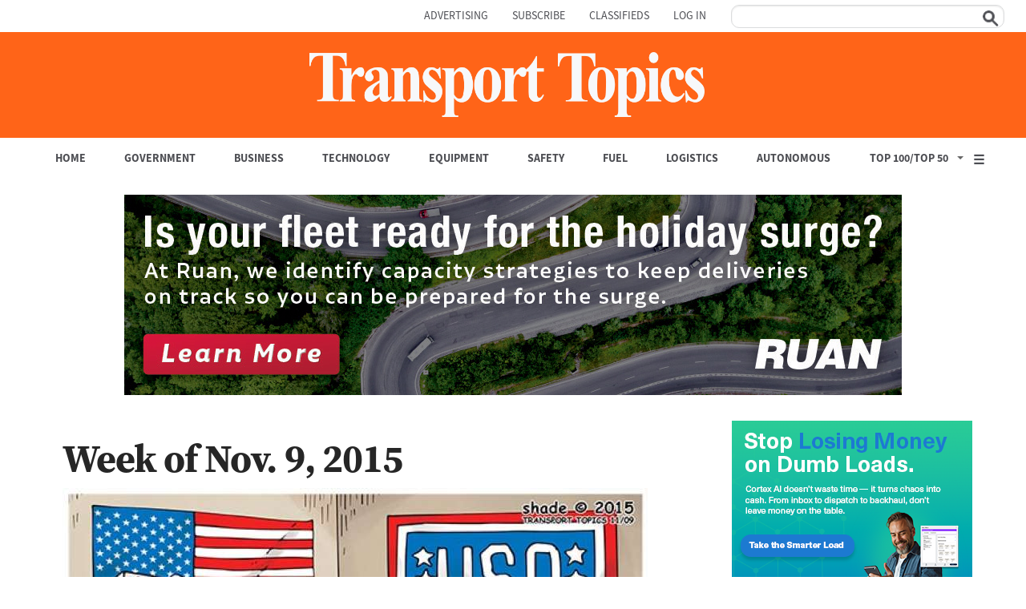

--- FILE ---
content_type: text/html; charset=utf-8
request_url: https://www.google.com/recaptcha/api2/aframe
body_size: 134
content:
<!DOCTYPE HTML><html><head><meta http-equiv="content-type" content="text/html; charset=UTF-8"></head><body><script nonce="uMTyDUVFabhW4TXiycaldA">/** Anti-fraud and anti-abuse applications only. See google.com/recaptcha */ try{var clients={'sodar':'https://pagead2.googlesyndication.com/pagead/sodar?'};window.addEventListener("message",function(a){try{if(a.source===window.parent){var b=JSON.parse(a.data);var c=clients[b['id']];if(c){var d=document.createElement('img');d.src=c+b['params']+'&rc='+(localStorage.getItem("rc::a")?sessionStorage.getItem("rc::b"):"");window.document.body.appendChild(d);sessionStorage.setItem("rc::e",parseInt(sessionStorage.getItem("rc::e")||0)+1);localStorage.setItem("rc::h",'1768638462008');}}}catch(b){}});window.parent.postMessage("_grecaptcha_ready", "*");}catch(b){}</script></body></html>

--- FILE ---
content_type: text/javascript;charset=utf-8
request_url: https://id.cxense.com/public/user/id?json=%7B%22identities%22%3A%5B%7B%22type%22%3A%22ckp%22%2C%22id%22%3A%22mki1o9qn9m4jrfjk%22%7D%2C%7B%22type%22%3A%22lst%22%2C%22id%22%3A%2211cxa022kylyh3s8ceyhhmh7g0%22%7D%2C%7B%22type%22%3A%22cst%22%2C%22id%22%3A%2211cxa022kylyh3s8ceyhhmh7g0%22%7D%5D%7D&callback=cXJsonpCB2
body_size: -419
content:
/**/
cXJsonpCB2({"httpStatus":200,"response":{"userId":"cx:1h8gqcpwlcyyq1ocfzcfptk9al:3j8bm9z23k0zj","newUser":false}})

--- FILE ---
content_type: text/javascript;charset=utf-8
request_url: https://p1cluster.cxense.com/p1.js
body_size: 100
content:
cX.library.onP1('11cxa022kylyh3s8ceyhhmh7g0');


--- FILE ---
content_type: application/javascript
request_url: https://vx.ttnews.com/api/v3/conversion/logAutoMicroConversion?tracking_id=%7Bkpdx%7DAAAAqAKw3x_yawoKaUNockxzc2FwdRIQbWtpMW85cW5ybnRuemFnaBoMRVhWSjAySkpZU1dDIiUxODA4dXQwMGJzLTAwMDAzNnViMjRxaWpqcDFtMDJ1bXJzYmlvKiFzaG93UmVjb21tZW5kYXRpb25zWklRM0IyQjc5U1JMNThSEnYtbADwGXJod25uYTlucnVaDTE4LjIxOC4xMDAuNDhiA2RtY2j9srLLBnAHeBg&event_type=EXTERNAL_EVENT&event_group_id=init&custom_params=%7B%22source%22%3A%22CX%22%7D&cookie_consents=null&previous_user_segments=null&user_state=anon&browser_id=mki1o9qn9m4jrfjk&page_title=Week%20of%20Nov.%209%2C%202015%20%7C%20Transport%20Topics&url=https%3A%2F%2Fwww.ttnews.com%2Fcartoons%2Fweek-nov-9-2015&page_view_id=mki1o9qnrntnzagh&content_author=Transport%20Topics&content_created=1447106400000&content_section=Cartoon&content_type=cartoon&callback=jsonp2188
body_size: -437
content:
jsonp2188({
  "code" : 0,
  "ts" : 1768638462
});

--- FILE ---
content_type: text/javascript;charset=utf-8
request_url: https://api.cxense.com/public/widget/data?json=%7B%22context%22%3A%7B%22referrer%22%3A%22%22%2C%22neighborRemovalKeys%22%3A%5B%22id%22%5D%2C%22neighbors%22%3A%5B%5D%2C%22categories%22%3A%7B%22testgroup%22%3A%2224%22%7D%2C%22parameters%22%3A%5B%7B%22key%22%3A%22userState%22%2C%22value%22%3A%22anon%22%7D%2C%7B%22key%22%3A%22testgroup%22%2C%22value%22%3A%2224%22%7D%5D%2C%22autoRefresh%22%3Afalse%2C%22url%22%3A%22https%3A%2F%2Fwww.ttnews.com%2Fcartoons%2Fweek-nov-9-2015%22%2C%22browserTimezone%22%3A%220%22%7D%2C%22widgetId%22%3A%22bfba63b6bfe770bd9744f5a86caaca8b4026fc4b%22%2C%22user%22%3A%7B%22ids%22%3A%7B%22usi%22%3A%22mki1o9qn9m4jrfjk%22%7D%7D%2C%22prnd%22%3A%22mki1o9qnrntnzagh%22%7D&media=javascript&sid=5863020160143282870&widgetId=bfba63b6bfe770bd9744f5a86caaca8b4026fc4b&experienceId=EXVJ02JJYSWC&experienceActionId=showRecommendationsZIQ3B2B79SRL58&trackingId=%7Bkpdx%7DAAAAqAKw3x_yawoKaUNockxzc2FwdRIQbWtpMW85cW5ybnRuemFnaBoMRVhWSjAySkpZU1dDIiUxODA4dXQwMGJzLTAwMDAzNnViMjRxaWpqcDFtMDJ1bXJzYmlvKiFzaG93UmVjb21tZW5kYXRpb25zWklRM0IyQjc5U1JMNThSEnYtbADwGXJod25uYTlucnVaDTE4LjIxOC4xMDAuNDhiA2RtY2j9srLLBnAHeBg&resizeToContentSize=true&useSecureUrls=true&usi=mki1o9qn9m4jrfjk&rnd=1571429014&prnd=mki1o9qnrntnzagh&tzo=0&experienceId=EXVJ02JJYSWC&callback=cXJsonpCB1
body_size: 6022
content:
/**/
cXJsonpCB1({"httpStatus":200,"response":{"items":[{"dominantimage":"https://www.ttnews.com/sites/default/files/styles/social_media_1200x630/public/2026-01/Canada-liuor-bb-1200.jpg","dominantthumbnail":"https://content-thumbnail.cxpublic.com/content/dominantthumbnail/a6c0c04bfff2aeb0746b415cfab1de4434d28927.jpg?69666653","description":"Several Canadian provinces, including Ontario and Quebec, pulled U.S. wine and spirits from stores after President Donald Trump started a trade war last year.","campaign":"1","testId":"1","id":"a6c0c04bfff2aeb0746b415cfab1de4434d28927","placement":"1000","collection":"Collection 1","title":"Trump Pressures Canada to End Boycott of US Liquor - TT","click_url":"https://api.cxense.com/public/widget/click/[base64]","url":"https://www.ttnews.com/articles/trump-canada-boycott-liquor"},{"dominantimage":"https://www.ttnews.com/sites/default/files/styles/social_media_1200x630/public/2026-01/Carney-Mark-ap-1200.jpg","dominantthumbnail":"https://content-thumbnail.cxpublic.com/content/dominantthumbnail/837f70c289d1ddf7e3edf4b8a0e28788160ccfb6.jpg?696a45fd","description":"Breaking with the United States, Canada has agreed to cut its 100% tariff on Chinese electric cars in return for lower tariffs on Canadian farm products, Prime Minister Mark Carney said Jan. 16.","campaign":"1","testId":"1","id":"837f70c289d1ddf7e3edf4b8a0e28788160ccfb6","placement":"1000","collection":"Collection 1","title":"Canada Agrees to Cut Tariffs on Chinese EVs - TT","click_url":"https://api.cxense.com/public/widget/click/[base64]","url":"https://www.ttnews.com/articles/canada-cut-tariff-china-ev"},{"dominantimage":"https://www.ttnews.com/sites/default/files/styles/social_media_1200x630/public/2026-01/Kodiak-1200.jpg","dominantthumbnail":"https://content-thumbnail.cxpublic.com/content/dominantthumbnail/f2304368fc7cd75633d9ef7f6c47d7222fc71e5e.jpg?696a8ee4","description":"Many exhibitors and speakers at CES highlighted the shift toward software-defined vehicles that can be upgraded over time through remote updates without requiring hardware changes.","campaign":"1","testId":"1","id":"f2304368fc7cd75633d9ef7f6c47d7222fc71e5e","placement":"1000","collection":"Collection 1","title":"CES Shows How AI, Software Are Redefining Truck Technology - TT","click_url":"https://api.cxense.com/public/widget/click/[base64]","url":"https://www.ttnews.com/articles/ces-ai-software-truck-tech"},{"dominantimage":"https://www.ttnews.com/sites/default/files/styles/social_media_1200x630/public/2026-01/Taiwan-Trump-1200.jpg","dominantthumbnail":"https://content-thumbnail.cxpublic.com/content/dominantthumbnail/6e2a86f0b319ec073052226def6d64f664688afd.jpg?69654634","description":"A signed deal would bring to an end talks between President Donald Trump’s team and the Taiwanese government that have dragged on for months. Much remains uncertain about the benefits.","campaign":"1","testId":"1","id":"6e2a86f0b319ec073052226def6d64f664688afd","placement":"1000","collection":"Collection 1","title":"Trump Administration Nears Tariff Deal With Taiwan - TT","click_url":"https://api.cxense.com/public/widget/click/[base64]","url":"https://www.ttnews.com/articles/trump-taiwan-tariffs-deal"},{"dominantimage":"https://www.ttnews.com/sites/default/files/styles/social_media_1200x630/public/2026-01/ELP-Wyoming-1200.jpg","dominantthumbnail":"https://content-thumbnail.cxpublic.com/content/dominantthumbnail/8d8789e2fb44819c7047e7ec88550936433943fd.jpg?696963af","description":"State legislators are assessing new bills requiring English-language proficiency skills for truckers, and setting fines for repeat offenders and companies with convicted drivers.","campaign":"1","testId":"1","id":"8d8789e2fb44819c7047e7ec88550936433943fd","placement":"1000","collection":"Collection 1","title":"States Eye ELP Laws for Truckers, With Motor Carrier Fines - TT","click_url":"https://api.cxense.com/public/widget/click/[base64]","url":"https://www.ttnews.com/articles/states-english-language-laws"}],"template":"<div data-cx_81ta class=\"cx-text-module\">\n  <ol class=\"custom-list\">  <!--%\n  var items = data.response.items;\n  for (var i = 0; i < items.length; i++) {\n    var item = items[i];\n  %-->\n  <li><a tmp:id=\"{{cX.CCE.clickTracker(item)}}\" tmp:href=\"{{item.url}}\" tmp:class=\"cx-item cx-main\" tmp:target=\"_top\" tmp:title=\"{{item.title.replace(' - TT','')}}\">\n    <span class=\"trending-title\">{{item.title.replace(\" - TT\",\"\")}}</span>\n    </a></li>\n  <!--% } %-->\n  </ol></div>\n","style":"@import url('https://fonts.googleapis.com/css2?family=Roboto&display=swap');\n@import url(\"https://use.typekit.net/aal0bnl.css\");\n\n.cx-text-module[data-cx_81ta] {\n    --cx-background-color: #FFF;\n    --cx-text-color: #262626;\n    --cx-text-hover-color: #000;\n    --cx-font-size: 16px;\n    --cx-font-family: 'Roboto', arial, helvetica, sans-serif;\n    --cx-border-color: #DDD;\n   \n\n    display: flex;\n    flex-wrap: wrap;\n    justify-content: space-evenly;\n    background: var(--cx-background-color);\n   \n}\n\n.cx-text-module[data-cx_81ta] .cx-item {\n    width: 100%;\n    margin: 0;\n    text-align: left;\n    display: block;\n    text-decoration: none;\n}\n\n.cx-text-module[data-cx_81ta] .cx-item span {\n    font-family: source-serif-4,serif;\n    font-size: 16px;\n    font-weight:bold;\n    color: #262626;\n    margin: 2px 0px;\n    padding: 6px 0;\n}\n\n.cx-text-module[data-cx_81ta] .cx-item:hover h3 {\n    color: var(--cx-text-hover-color);\n}\n\n/* IE10+ */\n@media screen\\0 {\n    .cx-text-module[data-cx_81ta] {\n        display: flex;\n        flex-wrap: wrap;\n        justify-content: space-evenly;\n        background: #FFF;\n        padding: 8px;\n    }\n\n    .cx-text-module[data-cx_81ta] .cx-item {\n        display: block;\n        text-decoration: none;\n    }\n\n    .cx-text-module[data-cx_81ta] .cx-item span {\n        font-family: source-serif-4,serif;\n        font-size: 16px;\n        line-height: 1.125;\n        color: #262626;\n    }\n\n    .cx-text-module[data-cx_81ta] .cx-item:hover span {\n        color: #000;\n    }\n}\nol.custom-list {\n  list-style: none; /* Hide the default numbers */\n  counter-reset: custom-counter; /* Initialize a counter scope */\n  padding-left: 0; /* Remove default padding for better control */\n}\n\n.custom-list li {\n  counter-increment: custom-counter; /* Increment the counter for each list item */\n  position: relative; /* Create a positioning context for the number */\n  margin-bottom: 5px;\n  padding: 4px 8px 4px 2em; /* Add padding for content (2em for the number's space) */\n}\n\n.custom-list li::before {\n  content: counter(custom-counter); /* Insert the counter value */\n  /* --- Custom styles for the number --- */\n  background: #4d4e53;\n  border-radius: 50%; /* Make it a circle */\n  color: white;\n  width: 1.5em;\n  height: 1.5em;\n  text-align: center;\n  font-family: source-sans-3, sans-serif;\n  line-height: 1.5em; /* Center the number vertically */\n  font-weight: bold;\n  /* --- Positioning --- */\n  position: absolute;\n  left: 0; /* Position at the start of the li */\n  top: 50%;\n  transform: translateY(-50%); /* Vertically center the number in the li */\n}","head":"function replaceTextInSpans(className, textToFind, textToReplace) {\n  // Select all span elements with the specified class\n  const spans = document.querySelectorAll('span.' + className); //\n\n  // Iterate over the NodeList\n  spans.forEach(span => {\n    let originalText = span.textContent; // Get the current text content\n\n    // Replace all occurrences of textToFind with textToReplace\n    // replaceAll() works in modern browsers\n    let newText = originalText.replaceAll(textToFind, textToReplace);\n\n    // Update the element's text content\n    span.textContent = newText;\n  });\n}\nreplaceTextInSpans('trending-title', '- TT', '');","prnd":"mki1o9qnrntnzagh"}})